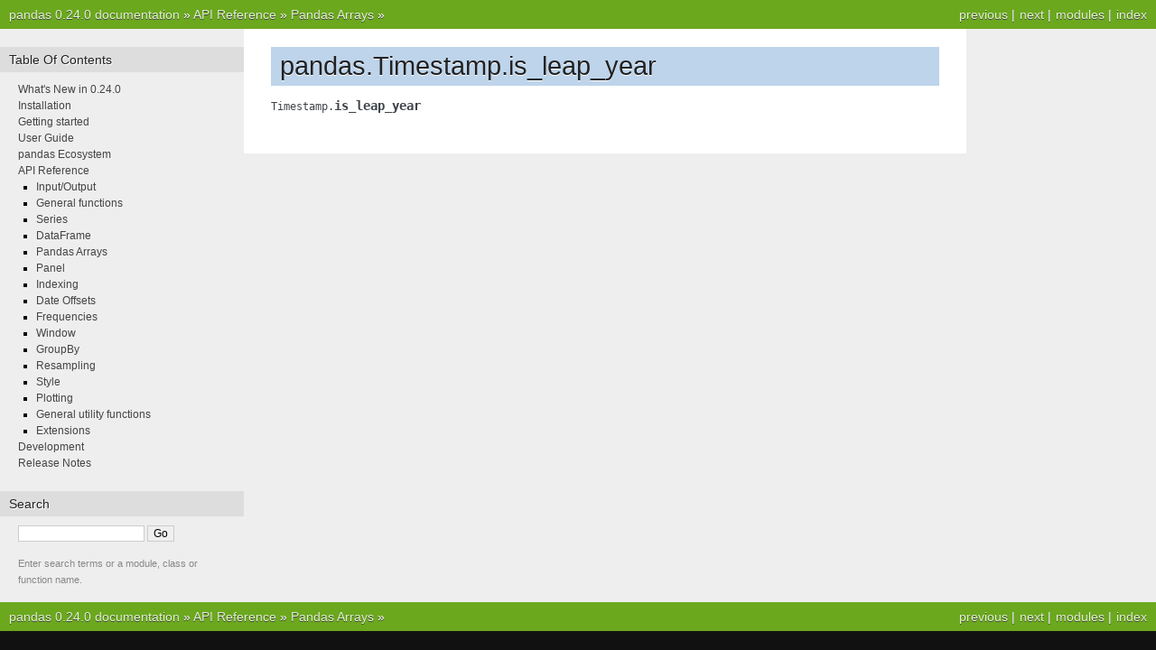

--- FILE ---
content_type: text/html
request_url: https://pandas.pydata.org/pandas-docs/version/0.24.0/reference/api/pandas.Timestamp.is_leap_year.html
body_size: 1996
content:


<!DOCTYPE html PUBLIC "-//W3C//DTD XHTML 1.0 Transitional//EN"
  "http://www.w3.org/TR/xhtml1/DTD/xhtml1-transitional.dtd">

<html xmlns="http://www.w3.org/1999/xhtml">
  <head>
    <meta http-equiv="X-UA-Compatible" content="IE=Edge" />
    <meta http-equiv="Content-Type" content="text/html; charset=utf-8" />
    <title>pandas.Timestamp.is_leap_year &#8212; pandas 0.24.0 documentation</title>
    <link rel="stylesheet" href="../../_static/nature.css" type="text/css" />
    <link rel="stylesheet" href="../../_static/pygments.css" type="text/css" />
    <script type="text/javascript" id="documentation_options" data-url_root="../../" src="../../_static/documentation_options.js"></script>
    <script type="text/javascript" src="../../_static/jquery.js"></script>
    <script type="text/javascript" src="../../_static/underscore.js"></script>
    <script type="text/javascript" src="../../_static/doctools.js"></script>
    <script async="async" type="text/javascript" src="https://cdnjs.cloudflare.com/ajax/libs/mathjax/2.7.1/MathJax.js?config=TeX-AMS-MML_HTMLorMML"></script>
    <script type="text/x-mathjax-config">MathJax.Hub.Config({"tex2jax": {"inlineMath": [["$", "$"], ["\\(", "\\)"]], "processEscapes": true, "ignoreClass": "document", "processClass": "math|output_area"}})</script>
    <link rel="shortcut icon" href="../../_static/favicon.ico"/>
    <link rel="index" title="Index" href="../../genindex.html" />
    <link rel="search" title="Search" href="../../search.html" />
    <link rel="next" title="pandas.Timestamp.is_month_end" href="pandas.Timestamp.is_month_end.html" />
    <link rel="prev" title="pandas.Timestamp.hour" href="pandas.Timestamp.hour.html" /> 
  </head><body>
    <div class="related" role="navigation" aria-label="related navigation">
      <h3>Navigation</h3>
      <ul>
        <li class="right" style="margin-right: 10px">
          <a href="../../genindex.html" title="General Index"
             accesskey="I">index</a></li>
        <li class="right" >
          <a href="../../py-modindex.html" title="Python Module Index"
             >modules</a> |</li>
        <li class="right" >
          <a href="pandas.Timestamp.is_month_end.html" title="pandas.Timestamp.is_month_end"
             accesskey="N">next</a> |</li>
        <li class="right" >
          <a href="pandas.Timestamp.hour.html" title="pandas.Timestamp.hour"
             accesskey="P">previous</a> |</li>
        <li class="nav-item nav-item-0"><a href="../../index.html">pandas 0.24.0 documentation</a> &#187;</li>
          <li class="nav-item nav-item-1"><a href="../index.html" >API Reference</a> &#187;</li>
          <li class="nav-item nav-item-2"><a href="../arrays.html" accesskey="U">Pandas Arrays</a> &#187;</li> 
      </ul>
    </div>
<div class="content-wrapper">
    <div class="content">
        <div class="document">
            <div class="sphinxsidebar">
                <h3>Table Of Contents</h3>
                <ul class="current">
<li class="toctree-l1"><a class="reference internal" href="../../whatsnew/v0.24.0.html">What's New in 0.24.0</a></li>
<li class="toctree-l1"><a class="reference internal" href="../../install.html">Installation</a></li>
<li class="toctree-l1"><a class="reference internal" href="../../getting_started/index.html">Getting started</a></li>
<li class="toctree-l1"><a class="reference internal" href="../../user_guide/index.html">User Guide</a></li>
<li class="toctree-l1"><a class="reference internal" href="../../ecosystem.html">pandas Ecosystem</a></li>
<li class="toctree-l1 current"><a class="reference internal" href="../index.html">API Reference</a><ul class="current">
<li class="toctree-l2"><a class="reference internal" href="../io.html">Input/Output</a></li>
<li class="toctree-l2"><a class="reference internal" href="../general_functions.html">General functions</a></li>
<li class="toctree-l2"><a class="reference internal" href="../series.html">Series</a></li>
<li class="toctree-l2"><a class="reference internal" href="../frame.html">DataFrame</a></li>
<li class="toctree-l2 current"><a class="reference internal" href="../arrays.html">Pandas Arrays</a></li>
<li class="toctree-l2"><a class="reference internal" href="../panel.html">Panel</a></li>
<li class="toctree-l2"><a class="reference internal" href="../indexing.html">Indexing</a></li>
<li class="toctree-l2"><a class="reference internal" href="../offset_frequency.html">Date Offsets</a></li>
<li class="toctree-l2"><a class="reference internal" href="../offset_frequency.html#frequencies">Frequencies</a></li>
<li class="toctree-l2"><a class="reference internal" href="../window.html">Window</a></li>
<li class="toctree-l2"><a class="reference internal" href="../groupby.html">GroupBy</a></li>
<li class="toctree-l2"><a class="reference internal" href="../resampling.html">Resampling</a></li>
<li class="toctree-l2"><a class="reference internal" href="../style.html">Style</a></li>
<li class="toctree-l2"><a class="reference internal" href="../plotting.html">Plotting</a></li>
<li class="toctree-l2"><a class="reference internal" href="../general_utility_functions.html">General utility functions</a></li>
<li class="toctree-l2"><a class="reference internal" href="../extensions.html">Extensions</a></li>
</ul>
</li>
<li class="toctree-l1"><a class="reference internal" href="../../development/index.html">Development</a></li>
<li class="toctree-l1"><a class="reference internal" href="../../whatsnew/index.html">Release Notes</a></li>
</ul>

                <h3 style="margin-top: 1.5em;">Search</h3>

                <form class="search" action="../../search.html" method="get">
                    <input type="text" name="q" size="18"/>
                    <input type="submit" value="Go"/>
                    <input type="hidden" name="check_keywords" value="yes"/>
                    <input type="hidden" name="area" value="default"/>
                </form>
                <p class="searchtip" style="font-size: 90%">
                    Enter search terms or a module, class or function name.
                </p>

            </div>
             
            <div class="documentwrapper">
                <div class="bodywrapper">
                    <div class="body">
                        
  <div class="section" id="pandas-timestamp-is-leap-year">
<h1>pandas.Timestamp.is_leap_year<a class="headerlink" href="#pandas-timestamp-is-leap-year" title="Permalink to this headline">¶</a></h1>
<dl class="attribute">
<dt id="pandas.Timestamp.is_leap_year">
<code class="descclassname">Timestamp.</code><code class="descname">is_leap_year</code><a class="headerlink" href="#pandas.Timestamp.is_leap_year" title="Permalink to this definition">¶</a></dt>
<dd></dd></dl>

</div>


                    </div>
                </div>
            </div>

            
            <div class="clearer"></div>
        </div>
    </div>
</div>
    <div class="related" role="navigation" aria-label="related navigation">
      <h3>Navigation</h3>
      <ul>
        <li class="right" style="margin-right: 10px">
          <a href="../../genindex.html" title="General Index"
             >index</a></li>
        <li class="right" >
          <a href="../../py-modindex.html" title="Python Module Index"
             >modules</a> |</li>
        <li class="right" >
          <a href="pandas.Timestamp.is_month_end.html" title="pandas.Timestamp.is_month_end"
             >next</a> |</li>
        <li class="right" >
          <a href="pandas.Timestamp.hour.html" title="pandas.Timestamp.hour"
             >previous</a> |</li>
        <li class="nav-item nav-item-0"><a href="../../index.html">pandas 0.24.0 documentation</a> &#187;</li>
          <li class="nav-item nav-item-1"><a href="../index.html" >API Reference</a> &#187;</li>
          <li class="nav-item nav-item-2"><a href="../arrays.html" >Pandas Arrays</a> &#187;</li> 
      </ul>
    </div>
<style type="text/css">
    .scrollToTop {
        text-align: center;
        font-weight: bold;
        position: fixed;
        bottom: 60px;
        right: 40px;
        display: none;
    }
</style>
<a href="#" class="scrollToTop">Scroll To Top</a>
<script type="text/javascript">
$(document).ready(function() {
    //Check to see if the window is top if not then display button
    $(window).scroll(function() {
        if ($(this).scrollTop() > 200) {
            $('.scrollToTop').fadeIn();
        } else {
            $('.scrollToTop').fadeOut();
        }
    });

    //Click event to scroll to top
    $('.scrollToTop').click(function() {
        $('html, body').animate({
            scrollTop: 0
        }, 500);
        return false;
    });
});
</script>
<script type="text/javascript">
  var _gaq = _gaq || [];
  _gaq.push(['_setAccount', 'UA-27880019-2']);
  _gaq.push(['_trackPageview']);

  (function() {
    var ga = document.createElement('script'); ga.type = 'text/javascript'; ga.async = true;
    ga.src = ('https:' == document.location.protocol ? 'https://ssl' : 'http://www') + '.google-analytics.com/ga.js';
    var s = document.getElementsByTagName('script')[0]; s.parentNode.insertBefore(ga, s);
  })();
</script>

  </body>
</html>

--- FILE ---
content_type: text/css
request_url: https://pandas.pydata.org/pandas-docs/version/0.24.0/_static/basic.css
body_size: 2340
content:
/*
 * basic.css
 * ~~~~~~~~~
 *
 * Sphinx stylesheet -- basic theme.
 *
 * :copyright: Copyright 2007-2018 by the Sphinx team, see AUTHORS.
 * :license: BSD, see LICENSE for details.
 *
 */

/* -- main layout ----------------------------------------------------------- */

div.clearer {
    clear: both;
}

/* -- relbar ---------------------------------------------------------------- */

div.related {
    width: 100%;
    font-size: 90%;
}

div.related h3 {
    display: none;
}

div.related ul {
    margin: 0;
    padding: 0 0 0 10px;
    list-style: none;
}

div.related li {
    display: inline;
}

div.related li.right {
    float: right;
    margin-right: 5px;
}

/* -- sidebar --------------------------------------------------------------- */

div.sphinxsidebarwrapper {
    padding: 10px 5px 0 10px;
}

div.sphinxsidebar {
    float: left;
    width: 270px;
    margin-left: -100%;
    font-size: 90%;
    word-wrap: break-word;
    overflow-wrap : break-word;
}

div.sphinxsidebar ul {
    list-style: none;
}

div.sphinxsidebar ul ul,
div.sphinxsidebar ul.want-points {
    margin-left: 20px;
    list-style: square;
}

div.sphinxsidebar ul ul {
    margin-top: 0;
    margin-bottom: 0;
}

div.sphinxsidebar form {
    margin-top: 10px;
}

div.sphinxsidebar input {
    border: 1px solid #98dbcc;
    font-family: sans-serif;
    font-size: 1em;
}

div.sphinxsidebar #searchbox form.search {
    overflow: hidden;
}

div.sphinxsidebar #searchbox input[type="text"] {
    float: left;
    width: 80%;
    padding: 0.25em;
    box-sizing: border-box;
}

div.sphinxsidebar #searchbox input[type="submit"] {
    float: left;
    width: 20%;
    border-left: none;
    padding: 0.25em;
    box-sizing: border-box;
}


img {
    border: 0;
    max-width: 100%;
}

/* -- search page ----------------------------------------------------------- */

ul.search {
    margin: 10px 0 0 20px;
    padding: 0;
}

ul.search li {
    padding: 5px 0 5px 20px;
    background-image: url(file.png);
    background-repeat: no-repeat;
    background-position: 0 7px;
}

ul.search li a {
    font-weight: bold;
}

ul.search li div.context {
    color: #888;
    margin: 2px 0 0 30px;
    text-align: left;
}

ul.keywordmatches li.goodmatch a {
    font-weight: bold;
}

/* -- index page ------------------------------------------------------------ */

table.contentstable {
    width: 90%;
    margin-left: auto;
    margin-right: auto;
}

table.contentstable p.biglink {
    line-height: 150%;
}

a.biglink {
    font-size: 1.3em;
}

span.linkdescr {
    font-style: italic;
    padding-top: 5px;
    font-size: 90%;
}

/* -- general index --------------------------------------------------------- */

table.indextable {
    width: 100%;
}

table.indextable td {
    text-align: left;
    vertical-align: top;
}

table.indextable ul {
    margin-top: 0;
    margin-bottom: 0;
    list-style-type: none;
}

table.indextable > tbody > tr > td > ul {
    padding-left: 0em;
}

table.indextable tr.pcap {
    height: 10px;
}

table.indextable tr.cap {
    margin-top: 10px;
    background-color: #f2f2f2;
}

img.toggler {
    margin-right: 3px;
    margin-top: 3px;
    cursor: pointer;
}

div.modindex-jumpbox {
    border-top: 1px solid #ddd;
    border-bottom: 1px solid #ddd;
    margin: 1em 0 1em 0;
    padding: 0.4em;
}

div.genindex-jumpbox {
    border-top: 1px solid #ddd;
    border-bottom: 1px solid #ddd;
    margin: 1em 0 1em 0;
    padding: 0.4em;
}

/* -- domain module index --------------------------------------------------- */

table.modindextable td {
    padding: 2px;
    border-collapse: collapse;
}

/* -- general body styles --------------------------------------------------- */

div.body {
    min-width: 450px;
    max-width: 800px;
}

div.body p, div.body dd, div.body li, div.body blockquote {
    -moz-hyphens: auto;
    -ms-hyphens: auto;
    -webkit-hyphens: auto;
    hyphens: auto;
}

a.headerlink {
    visibility: hidden;
}

h1:hover > a.headerlink,
h2:hover > a.headerlink,
h3:hover > a.headerlink,
h4:hover > a.headerlink,
h5:hover > a.headerlink,
h6:hover > a.headerlink,
dt:hover > a.headerlink,
caption:hover > a.headerlink,
p.caption:hover > a.headerlink,
div.code-block-caption:hover > a.headerlink {
    visibility: visible;
}

div.body p.caption {
    text-align: inherit;
}

div.body td {
    text-align: left;
}

.first {
    margin-top: 0 !important;
}

p.rubric {
    margin-top: 30px;
    font-weight: bold;
}

img.align-left, .figure.align-left, object.align-left {
    clear: left;
    float: left;
    margin-right: 1em;
}

img.align-right, .figure.align-right, object.align-right {
    clear: right;
    float: right;
    margin-left: 1em;
}

img.align-center, .figure.align-center, object.align-center {
  display: block;
  margin-left: auto;
  margin-right: auto;
}

.align-left {
    text-align: left;
}

.align-center {
    text-align: center;
}

.align-right {
    text-align: right;
}

/* -- sidebars -------------------------------------------------------------- */

div.sidebar {
    margin: 0 0 0.5em 1em;
    border: 1px solid #ddb;
    padding: 7px 7px 0 7px;
    background-color: #ffe;
    width: 40%;
    float: right;
}

p.sidebar-title {
    font-weight: bold;
}

/* -- topics ---------------------------------------------------------------- */

div.topic {
    border: 1px solid #ccc;
    padding: 7px 7px 0 7px;
    margin: 10px 0 10px 0;
}

p.topic-title {
    font-size: 1.1em;
    font-weight: bold;
    margin-top: 10px;
}

/* -- admonitions ----------------------------------------------------------- */

div.admonition {
    margin-top: 10px;
    margin-bottom: 10px;
    padding: 7px;
}

div.admonition dt {
    font-weight: bold;
}

div.admonition dl {
    margin-bottom: 0;
}

p.admonition-title {
    margin: 0px 10px 5px 0px;
    font-weight: bold;
}

div.body p.centered {
    text-align: center;
    margin-top: 25px;
}

/* -- tables ---------------------------------------------------------------- */

table.docutils {
    border: 0;
    border-collapse: collapse;
}

table.align-center {
    margin-left: auto;
    margin-right: auto;
}

table caption span.caption-number {
    font-style: italic;
}

table caption span.caption-text {
}

table.docutils td, table.docutils th {
    padding: 1px 8px 1px 5px;
    border-top: 0;
    border-left: 0;
    border-right: 0;
    border-bottom: 1px solid #aaa;
}

table.footnote td, table.footnote th {
    border: 0 !important;
}

th {
    text-align: left;
    padding-right: 5px;
}

table.citation {
    border-left: solid 1px gray;
    margin-left: 1px;
}

table.citation td {
    border-bottom: none;
}

/* -- figures --------------------------------------------------------------- */

div.figure {
    margin: 0.5em;
    padding: 0.5em;
}

div.figure p.caption {
    padding: 0.3em;
}

div.figure p.caption span.caption-number {
    font-style: italic;
}

div.figure p.caption span.caption-text {
}

/* -- field list styles ----------------------------------------------------- */

table.field-list td, table.field-list th {
    border: 0 !important;
}

.field-list ul {
    margin: 0;
    padding-left: 1em;
}

.field-list p {
    margin: 0;
}

.field-name {
    -moz-hyphens: manual;
    -ms-hyphens: manual;
    -webkit-hyphens: manual;
    hyphens: manual;
}

/* -- hlist styles ---------------------------------------------------------- */

table.hlist td {
    vertical-align: top;
}


/* -- other body styles ----------------------------------------------------- */

ol.arabic {
    list-style: decimal;
}

ol.loweralpha {
    list-style: lower-alpha;
}

ol.upperalpha {
    list-style: upper-alpha;
}

ol.lowerroman {
    list-style: lower-roman;
}

ol.upperroman {
    list-style: upper-roman;
}

dl {
    margin-bottom: 15px;
}

dd p {
    margin-top: 0px;
}

dd ul, dd table {
    margin-bottom: 10px;
}

dd {
    margin-top: 3px;
    margin-bottom: 10px;
    margin-left: 30px;
}

dt:target, span.highlighted {
    background-color: #fbe54e;
}

rect.highlighted {
    fill: #fbe54e;
}

dl.glossary dt {
    font-weight: bold;
    font-size: 1.1em;
}

.optional {
    font-size: 1.3em;
}

.sig-paren {
    font-size: larger;
}

.versionmodified {
    font-style: italic;
}

.system-message {
    background-color: #fda;
    padding: 5px;
    border: 3px solid red;
}

.footnote:target  {
    background-color: #ffa;
}

.line-block {
    display: block;
    margin-top: 1em;
    margin-bottom: 1em;
}

.line-block .line-block {
    margin-top: 0;
    margin-bottom: 0;
    margin-left: 1.5em;
}

.guilabel, .menuselection {
    font-family: sans-serif;
}

.accelerator {
    text-decoration: underline;
}

.classifier {
    font-style: oblique;
}

abbr, acronym {
    border-bottom: dotted 1px;
    cursor: help;
}

/* -- code displays --------------------------------------------------------- */

pre {
    overflow: auto;
    overflow-y: hidden;  /* fixes display issues on Chrome browsers */
}

span.pre {
    -moz-hyphens: none;
    -ms-hyphens: none;
    -webkit-hyphens: none;
    hyphens: none;
}

td.linenos pre {
    padding: 5px 0px;
    border: 0;
    background-color: transparent;
    color: #aaa;
}

table.highlighttable {
    margin-left: 0.5em;
}

table.highlighttable td {
    padding: 0 0.5em 0 0.5em;
}

div.code-block-caption {
    padding: 2px 5px;
    font-size: small;
}

div.code-block-caption code {
    background-color: transparent;
}

div.code-block-caption + div > div.highlight > pre {
    margin-top: 0;
}

div.code-block-caption span.caption-number {
    padding: 0.1em 0.3em;
    font-style: italic;
}

div.code-block-caption span.caption-text {
}

div.literal-block-wrapper {
    padding: 1em 1em 0;
}

div.literal-block-wrapper div.highlight {
    margin: 0;
}

code.descname {
    background-color: transparent;
    font-weight: bold;
    font-size: 1.2em;
}

code.descclassname {
    background-color: transparent;
}

code.xref, a code {
    background-color: transparent;
    font-weight: bold;
}

h1 code, h2 code, h3 code, h4 code, h5 code, h6 code {
    background-color: transparent;
}

.viewcode-link {
    float: right;
}

.viewcode-back {
    float: right;
    font-family: sans-serif;
}

div.viewcode-block:target {
    margin: -1px -10px;
    padding: 0 10px;
}

/* -- math display ---------------------------------------------------------- */

img.math {
    vertical-align: middle;
}

div.body div.math p {
    text-align: center;
}

span.eqno {
    float: right;
}

span.eqno a.headerlink {
    position: relative;
    left: 0px;
    z-index: 1;
}

div.math:hover a.headerlink {
    visibility: visible;
}

/* -- printout stylesheet --------------------------------------------------- */

@media print {
    div.document,
    div.documentwrapper,
    div.bodywrapper {
        margin: 0 !important;
        width: 100%;
    }

    div.sphinxsidebar,
    div.related,
    div.footer,
    #top-link {
        display: none;
    }
}